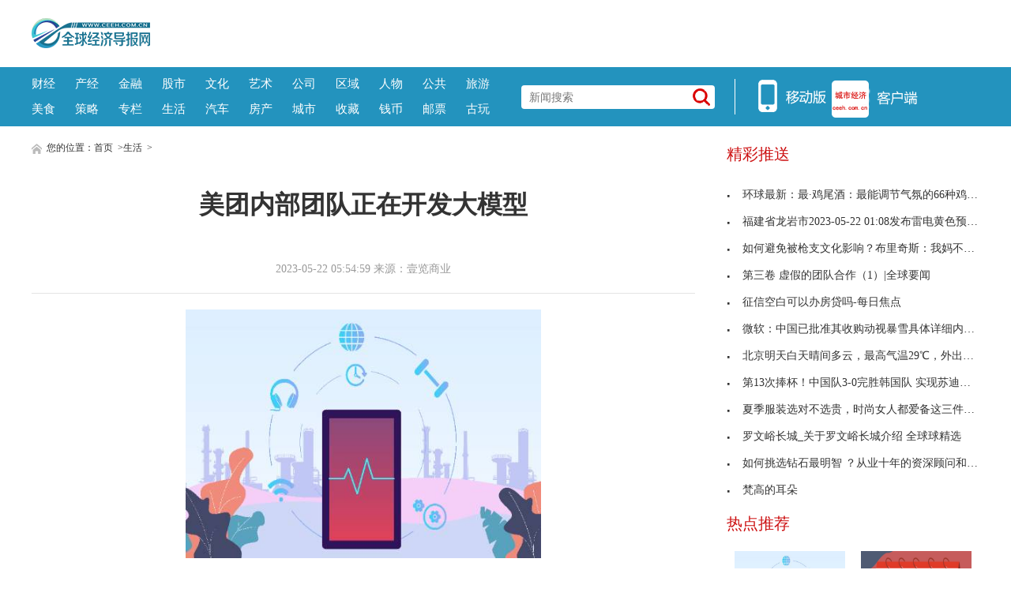

--- FILE ---
content_type: text/html
request_url: http://life.ceeh.com.cn/2023-05-22/128635.html
body_size: 8593
content:
<!DOCTYPE html>
<html lang="zh-CN">
    <head>
    <meta charset="utf-8">
    <meta http-equiv="X-UA-Compatible" content="IE=edge">
    <meta name="viewport" content="width=device-width">
    <base target="_blank"/>
    <title>美团内部团队正在开发大模型_全球经济导报网</title>
    <meta name="keywords" content="全球经济导报网,城市经济,市场经济,经济新闻,理财资讯,股票资讯,区域经济,金融信息">
    <meta name="description" content="作者/刘峰图/壹览商业5月21日消息，据《豹变》独家报道，美团内部团队开发大模型已经两个月有余，算法团队">
    <!-- style -->
    <link rel="stylesheet" href="http://www.ceeh.com.cn/static/css/style.css">
    <!-- script -->
    <script type="text/javascript" src="http://www.ceeh.com.cn/static/js/uaredirect.js"></script>
    <script>
      if(location.href.search(/www/)>=0){
        uaredirect(location.href.replace(/(http|https):\/\/www/, 'http://m'));
      } else{
        uaredirect(location.href.replace(/(http|https):\/\/.*?\.ceeh\.com\.cn/, 'http://m.ceeh.com.cn/shenghuo'));
      }
    </script>
    </head>
    <style>
        .article .article-content img{max-width: 500px !important;height: auto !important;margin: auto;display: block;}
        .article .article-content{text-indent: 2em;}
    </style>
    <body>
<style>
.header-top .logo-bg{top: 23px;}
.header-top{padding: 0px;}
.header-top .logo{width: auto;height: auto;}
</style>
<!-- header -->
<!-- header-top -->
<div class="header-top">
	<div class="logo">
		<a href="http://www.ceeh.com.cn/?b=0" target="_blank"><img class="logo-bg" src="http://www.ceeh.com.cn/static/picture/logo.png?" alt=""></a>
	</div>
	<script async src="//pagead2.googlesyndication.com/pagead/js/adsbygoogle.js"></script>
<!-- 970*90 -->
<ins class="adsbygoogle"
     style="display:inline-block;width:800px;height:80px"
     data-ad-client="ca-pub-2539936277555907"
     data-ad-slot="1304853475"></ins>
<script>
(adsbygoogle = window.adsbygoogle || []).push({});
</script>
</div>
<!-- header-nav -->
<div class="header-nav clearfix">
	<div class="inner">
      <ul class="navul"> 
      			<li><a href="http://www.ceeh.com.cn/finance/" target="_blank">财经</a></li>
      			<li><a href="http://www.ceeh.com.cn/chanjing/" target="_blank">产经</a></li>
      			<li><a href="http://www.ceeh.com.cn/jinrong/" target="_blank">金融</a></li>
      			<li><a href="http://www.ceeh.com.cn/gushi/" target="_blank">股市</a></li>
      			<li><a href="http://www.ceeh.com.cn/wenhua/" target="_blank">文化</a></li>
      			<li><a href="http://www.ceeh.com.cn/art/" target="_blank">艺术</a></li>
      			<li><a href="http://www.ceeh.com.cn/company/" target="_blank">公司</a></li>
      			<li><a href="http://www.ceeh.com.cn/quyu/" target="_blank">区域</a></li>
      			<li><a href="http://www.ceeh.com.cn/renwu/" target="_blank">人物</a></li>
      			<li><a href="http://www.ceeh.com.cn/pulic/" target="_blank">公共</a></li>
      			<li><a href="http://www.ceeh.com.cn/travel/" target="_blank">旅游</a></li>
      			<li><a href="http://www.ceeh.com.cn/meishi/" target="_blank">美食</a></li>
      			<li><a href="http://www.ceeh.com.cn/celue/" target="_blank">策略</a></li>
      			<li><a href="http://www.ceeh.com.cn/zhuanlan/" target="_blank">专栏</a></li>
      			<li><a href="http://www.ceeh.com.cn/life/" target="_blank">生活</a></li>
      			<li><a href="http://www.ceeh.com.cn/car/" target="_blank">汽车</a></li>
      			<li><a href="http://www.ceeh.com.cn/house/" target="_blank">房产</a></li>
      			<li><a href="http://www.ceeh.com.cn/chengshi/" target="_blank">城市</a></li>
           <li><a href="http://www.ceeh.com.cn/sczx/" target="_blank">收藏</a></li>
           <li><a href="http://www.ceeh.com.cn/qbsc/" target="_blank">钱币</a></li>
      			<li><a href="http://www.ceeh.com.cn/ypsc/" target="_blank">邮票</a></li>
      			<li><a href="http://www.ceeh.com.cn/guwan/" target="_blank">古玩</a></li>
          </ul>
		<div class="search">
      <form action="http://www.duosou.net/" method="get" target="_blank"  autocomplete="off">
			<input name="keyword" type="text" placeholder="新闻搜索">
      <button type="submit" class="icon-search"></button>
      </form>
		</div>
		<div class="split-line">
		</div>
		<div class="icon-main">
			<a class="nav-icon icon-hover">
			<img src="http://www.ceeh.com.cn/static/picture/icon_app.png">
			</a>
			<a href="http://m.ceeh.com.cn" class="nav-icon" target="_blank">
			<img src="http://www.ceeh.com.cn/static/picture/icon_web.png">
			</a>
		</div>
	</div>
</div>
<!-- end header --><!-- content --> 
<!-- normal content  -->
<div class="content normal">
<!-- content left-->
<div class="content-left">
      <div class="breadnav"> <a href="http://www.ceeh.com.cn/?b=0" target="_blank"><img src="http://www.ceeh.com.cn/static/picture/icon_home.png" alt="" target="_blank"></a> 您的位置：<a href="http://www.ceeh.com.cn/?b=0">首页</a> &gt;<a href="http://life.ceeh.com.cn/">生活</a> >  </div>
      <div class="article">
    <h1 class="article-title">美团内部团队正在开发大模型</h1>
    <div class="article-source clearfix">
          <div class="atime"> 2023-05-22 05:54:59 来源：壹览商业 </div>
        </div>
    <div class="article-content"> <p style="text-align: center"><img style="display:block;margin:auto;" width="450" src="http://www.jxyuging.com/uploadfile/2022/0923/20220923105356520.jpg" /></br>(资料图片仅供参考)</p><p>作者/刘峰</p><p>图/壹览商业</p>5月21日消息，据《豹变》独家报道，美团内部团队开发大模型已经两个月有余，算法团队正在积极扩张中，目前除了运营岗位外，算法、产品等岗位也正在招聘。这是美团为数不多仍在增员的团队。<p>除了扩张算法团队，美团也在筹划成立单独的“平台部门”，帮助美团大模型通过具体的商业化形式落地。在人员支持和资源调动上，美团给予技术团队足够的权限，以支持开发团队对于大模型技术的设想。</p><p>一位美团内部人士表示，“美团做大模型，几乎是与王兴投资王慧文的公司同步进行的。”该内部人士透露，以王兴为首的最高决策机构S-team，对于美团内部的大模型极度关注。王兴大约每隔一两周的时间，便会向算法团队负责人询问大模型的进展，相比以往，今年的算法团队会有一些压力。</p><p>报道称，5月18日下午，美团内部召开了大模型技术分享会，S-team几乎悉数参与。参与的S-team决策成员，主要通过研发人员汇报的信息，掌握大模型的进展，并对大模型战略作出相应的修正和调整。</p><p>而在分享会之前，业务沟通均由技术负责人向上对接，压力也由负责人承担。该内部人士表示，“老板会给团队内足够的时间去理解大模型，大模型的业务比较复杂，不是靠着急、加班就能解决掉的。”</p><p>据报道，美团早在今年年初就着手研究大模型，直到3月初，王兴才下定决心去做，与其宣布投资王慧文创立的公司“光年之外”的时间几乎同步。王兴本人十分看好大模型赛道，在ChatGPT爆火之际就紧急召开决策机构会议，商量美团是否真正下场去做。最终决策层达成一致，即“大模型是未来，是美团不能错过的风口。美团不做，错过的成本会很高”。</p><p>该内部人士补充说，“当时OpenAI正火，原本不景气的AI赛道一下子又被点燃，美团本身就涉及相关业务，只不过相当于在小模型的基础上转变成大模型，本质没有被改变，如何落地商业化才是最大的问题。”</p><p>现阶段，以王兴为首的决策层对大模型寄予厚望，试图以最快的速度找到大模型的在美团具体应用。未来，美团的大模型业务可能以美团助手的形式展现在美团APP中，也可能以独立APP的形式出现。</p><p>对于美团大模型的隐秘研发，该内部人士表示：“最根本的原因在于，美团要做的不只是大模型，还要与自身业务相结合，做的是大模型的垂类领域，方向太多，都还在摸索。”</p>		<p class="content_biaoqian">标签：
	 
	</p>
	<style>
	.content_biaoqian ,.content_biaoqian a ,.content_biaoqian a span{color:#fff !important;font-size:14px;}
	</style>
	</div>
    <p><img src="http://www.ceeh.com.cn/static/images/sm.jpg" style="width: 600px !important;height: 80px !important;"></p>
    <div id="SOHUCS" sid="comment-4-1-407984"></div>
  </div>
      <div class="others">
    <div class="others-half">
          <h3>相关文章</h3>
          <ul class="others-ul others-ul-dot">
                              <li><a href="http://life.ceeh.com.cn/2023-05-22/128635.html" title="美团内部团队正在开发大模型" target="_blank">美团内部团队正在开发大模型</a></li>
                <li><a href="http://diaocha.ceeh.com.cn/diaocha/2023-05-22/128634.html" title="世界消息！格隆汇港股通5日资金流入流出排行榜 | 5月21日" target="_blank">世界消息！格隆汇港股通5日资金流入流出排行榜 | </a></li>
                <li><a href="http://www.ceeh.com.cn/life/2023-05-22/128633.html" title="当前滚动:苹果新品发布在即 “果链”公司获机构密集调研" target="_blank">当前滚动:苹果新品发布在即 &ldquo;果链&rdquo;公司获机构密</a></li>
                <li><a href="http://info.ceeh.com.cn/2023-05-22/128632.html" title="环球最新：最·鸡尾酒：最能调节气氛的66种鸡尾酒_对于最·鸡尾酒：最能调节气氛的66种鸡尾酒简单介绍" target="_blank">环球最新：最&middot;鸡尾酒：最能调节气氛的66种鸡尾酒_</a></li>
                <li><a href="http://www.ceeh.com.cn/pulic/2023-05-22/128631.html" title="安卓14终于来了！但是 新功能都是从国产厂商偷的-天天观察" target="_blank">安卓14终于来了！但是 新功能都是从国产厂商偷的-</a></li>
                <li><a href="http://life.ceeh.com.cn/2023-05-22/128630.html" title="彩袖殷勤捧玉钟——宋代留给我们的不只有“夜市”" target="_blank">彩袖殷勤捧玉钟——宋代留给我们的不只有“夜市”</a></li>
                <li><a href="http://diaocha.ceeh.com.cn/diaocha/2023-05-22/128629.html" title="委属中职学校“双优计划”建设能力提升培训班在四川仪表工业学校圆满结业" target="_blank">委属中职学校&ldquo;双优计划&rdquo;建设能力提升培训班在四川</a></li>
                <li><a href="http://www.ceeh.com.cn/life/2023-05-22/128628.html" title="2020年北京公租房申请政策_北京公租房申请条件是什么-全球新消息" target="_blank">2020年北京公租房申请政策_北京公租房申请条件是什</a></li>
                <li><a href="http://info.ceeh.com.cn/2023-05-22/128627.html" title="福建省龙岩市2023-05-22 01:08发布雷电黄色预警 每日热门" target="_blank">福建省龙岩市2023-05-22 01:08发布雷电黄色预警 每日热门</a></li>
                <li><a href="http://www.ceeh.com.cn/pulic/2023-05-22/128626.html" title="北京一品堂诊所_北京一品堂" target="_blank">北京一品堂诊所_北京一品堂</a></li>
                <li><a href="http://life.ceeh.com.cn/2023-05-22/128625.html" title="你的笑容化作彩虹在你约定的天空求歌名_你的笑容化作彩虹在你约定的天空是什么歌|天天聚看点" target="_blank">你的笑容化作彩虹在你约定的天空求歌名_你的笑容化</a></li>
                <li><a href="http://diaocha.ceeh.com.cn/diaocha/2023-05-22/128624.html" title="速讯：曼城本赛季各项赛事主场打进100球，五大联赛领先第二名拜仁34球" target="_blank">速讯：曼城本赛季各项赛事主场打进100球，五大联赛</a></li>
                <li><a href="http://www.ceeh.com.cn/life/2023-05-22/128623.html" title="三年级上英语教学计划|当前通讯" target="_blank">三年级上英语教学计划|当前通讯</a></li>
                <li><a href="http://info.ceeh.com.cn/2023-05-22/128622.html" title="如何避免被枪支文化影响？布里奇斯：我妈不允许 她很强势 独家焦点" target="_blank">如何避免被枪支文化影响？布里奇斯：我妈不允许 她</a></li>
                <li><a href="http://www.ceeh.com.cn/pulic/2023-05-21/128621.html" title="天天快消息！员工培训计划汇总一览表_员工培训计划怎么写" target="_blank">天天快消息！员工培训计划汇总一览表_员工培训计划</a></li>
                <li><a href="http://life.ceeh.com.cn/2023-05-21/128620.html" title="消息称ARM授权收紧，高通最快在第四代骁龙8中使用自研架构Nuiva" target="_blank">消息称ARM授权收紧，高通最快在第四代骁龙8中使用自</a></li>
                <li><a href="http://diaocha.ceeh.com.cn/diaocha/2023-05-21/128619.html" title="天天热推荐：新华全媒+丨黑眼睛乐队：用音乐寻找光明" target="_blank">天天热推荐：新华全媒+丨黑眼睛乐队：用音乐寻找光</a></li>
                <li><a href="http://www.ceeh.com.cn/life/2023-05-21/128618.html" title="世界要闻：dnf觉醒多少级啊_dnf觉醒多少级" target="_blank">世界要闻：dnf觉醒多少级啊_dnf觉醒多少级</a></li>
                <li><a href="http://info.ceeh.com.cn/2023-05-21/128617.html" title="第三卷 虚假的团队合作（1）|全球要闻" target="_blank">第三卷 虚假的团队合作（1）|全球要闻</a></li>
                <li><a href="http://www.ceeh.com.cn/pulic/2023-05-21/128616.html" title="怎样删除c盘没用的文件记录_怎样删除c盘没用的文件-全球消息" target="_blank">怎样删除c盘没用的文件记录_怎样删除c盘没用的文件-</a></li>
                      </ul>
        </div>
    <div class="others-half">
          <h3>编辑推荐</h3>
          <ul class="others-ul others-ul-dot">
                              <li><a href="http://life.ceeh.com.cn/2023-05-21/128615.html" title="国内首个官方女足街头赛事！数百名足球女孩奋战“怒放竞技场”-全球球精选" target="_blank">国内首个官方女足街头赛事！数百名足球女孩奋战&ldquo;怒</a></li>
                <li><a href="http://diaocha.ceeh.com.cn/diaocha/2023-05-21/128614.html" title="何赛飞回应痛斥梅花奖_环球观点" target="_blank">何赛飞回应痛斥梅花奖_环球观点</a></li>
                <li><a href="http://www.ceeh.com.cn/life/2023-05-21/128613.html" title="双峰举办2023年宣传舆论素养能力提升培训班|全球热点评" target="_blank">双峰举办2023年宣传舆论素养能力提升培训班|全球热</a></li>
                <li><a href="http://info.ceeh.com.cn/2023-05-21/128612.html" title="征信空白可以办房贷吗-每日焦点" target="_blank">征信空白可以办房贷吗-每日焦点</a></li>
                <li><a href="http://www.ceeh.com.cn/pulic/2023-05-21/128611.html" title="天天微资讯！一块生姜治好了前列腺炎_前列腺钙化的危害" target="_blank">天天微资讯！一块生姜治好了前列腺炎_前列腺钙化的</a></li>
                <li><a href="http://diaocha.ceeh.com.cn/diaocha/2023-05-21/128610.html" title="当前视点！借去花网贷逾期13年不还会上征信吗" target="_blank">当前视点！借去花网贷逾期13年不还会上征信吗</a></li>
                <li><a href="http://life.ceeh.com.cn/2023-05-21/128609.html" title="qq农场不显示好友是怎么回事_qq农场不显示好友" target="_blank">qq农场不显示好友是怎么回事_qq农场不显示好友</a></li>
                <li><a href="http://www.ceeh.com.cn/life/2023-05-21/128608.html" title="环球今头条！吃芥末会导致上火吗?" target="_blank">环球今头条！吃芥末会导致上火吗?</a></li>
                <li><a href="http://info.ceeh.com.cn/2023-05-21/128607.html" title="微软：中国已批准其收购动视暴雪具体详细内容是什么 世界速看" target="_blank">微软：中国已批准其收购动视暴雪具体详细内容是什么</a></li>
                <li><a href="http://www.ceeh.com.cn/pulic/2023-05-21/128606.html" title="嘟嘟嘟影音1.4 嘟嘟影音-世界快报" target="_blank">嘟嘟嘟影音1.4 嘟嘟影音-世界快报</a></li>
                <li><a href="http://life.ceeh.com.cn/2023-05-21/128605.html" title="奇乐儿儿童主题公园简介_奇乐儿儿童主题公园 环球报资讯" target="_blank">奇乐儿儿童主题公园简介_奇乐儿儿童主题公园 环球</a></li>
                <li><a href="http://diaocha.ceeh.com.cn/diaocha/2023-05-21/128604.html" title="内存卡和tf卡有什么区别_手机内存卡是sd卡还是tf卡|天天报资讯" target="_blank">内存卡和tf卡有什么区别_手机内存卡是sd卡还是tf卡|</a></li>
                <li><a href="http://www.ceeh.com.cn/life/2023-05-21/128603.html" title="快讯：天天向上什么时候播出啊_天天向上什么时候播" target="_blank">快讯：天天向上什么时候播出啊_天天向上什么时候播</a></li>
                <li><a href="http://info.ceeh.com.cn/2023-05-21/128602.html" title="北京明天白天晴间多云，最高气温29℃，外出注意防晒补水|焦点滚动" target="_blank">北京明天白天晴间多云，最高气温29℃，外出注意防晒</a></li>
                <li><a href="http://www.ceeh.com.cn/pulic/2023-05-21/128601.html" title="巨野再次举办“真简爱”集体婚礼 新人乘婚恋主题公交游览巨野 共植同心林" target="_blank">巨野再次举办&ldquo;真简爱&rdquo;集体婚礼 新人乘婚恋主题公</a></li>
                <li><a href="http://life.ceeh.com.cn/2023-05-21/128600.html" title="每日消息!机票退票费报销凭证怎么开_机票退票费报销凭证" target="_blank">每日消息!机票退票费报销凭证怎么开_机票退票费报销</a></li>
                <li><a href="http://diaocha.ceeh.com.cn/diaocha/2023-05-21/128599.html" title="今日热搜：1t和4t有何区别_1 2t和1 4t区别" target="_blank">今日热搜：1t和4t有何区别_1 2t和1 4t区别</a></li>
                <li><a href="http://www.ceeh.com.cn/life/2023-05-21/128598.html" title="好听罕见的字_比较少见但好听的字 世界快看点" target="_blank">好听罕见的字_比较少见但好听的字 世界快看点</a></li>
                <li><a href="http://info.ceeh.com.cn/2023-05-21/128597.html" title="第13次捧杯！中国队3-0完胜韩国队 实现苏迪曼杯三连冠" target="_blank">第13次捧杯！中国队3-0完胜韩国队 实现苏迪曼杯三连冠</a></li>
                <li><a href="http://www.ceeh.com.cn/pulic/2023-05-21/128596.html" title="（体育）（86）羽毛球——苏迪曼杯决赛：中国队对阵韩国队 天天关注" target="_blank">（体育）（86）羽毛球&mdash;&mdash;苏迪曼杯决赛：中国队对阵</a></li>
                      </ul>
        </div>
  </div>
    </div>
<!-- article  right-->
<div class="content-right xyk_pl">
<div class="show_adver"><div class="adver_3"><script type="text/javascript" src="http://user.042.cn/adver/adver.js"></script><script type="text/javascript">getAdvert(".adver_3",1,"300px","300px");</script></div></div>
  <div class="newsclass-section">
    <div class="newsclass-title"> 精彩推送 </div>
    <ul class="newsclass-section-ul">
                  <li><a href="http://info.ceeh.com.cn/2023-05-22/128632.html" title="环球最新：最·鸡尾酒：最能调节气氛的66种鸡尾酒_对于最·鸡尾酒：最能调节气氛的66种鸡尾酒简单介绍" target="_blank"><i class="icon-li"></i>环球最新：最&middot;鸡尾酒：最能调节气氛的66种鸡尾酒_</a></li>
            <li><a href="http://info.ceeh.com.cn/2023-05-22/128627.html" title="福建省龙岩市2023-05-22 01:08发布雷电黄色预警 每日热门" target="_blank"><i class="icon-li"></i>福建省龙岩市2023-05-22 01:08发布雷电黄色预警 每日热门</a></li>
            <li><a href="http://info.ceeh.com.cn/2023-05-22/128622.html" title="如何避免被枪支文化影响？布里奇斯：我妈不允许 她很强势 独家焦点" target="_blank"><i class="icon-li"></i>如何避免被枪支文化影响？布里奇斯：我妈不允许 她</a></li>
            <li><a href="http://info.ceeh.com.cn/2023-05-21/128617.html" title="第三卷 虚假的团队合作（1）|全球要闻" target="_blank"><i class="icon-li"></i>第三卷 虚假的团队合作（1）|全球要闻</a></li>
            <li><a href="http://info.ceeh.com.cn/2023-05-21/128612.html" title="征信空白可以办房贷吗-每日焦点" target="_blank"><i class="icon-li"></i>征信空白可以办房贷吗-每日焦点</a></li>
            <li><a href="http://info.ceeh.com.cn/2023-05-21/128607.html" title="微软：中国已批准其收购动视暴雪具体详细内容是什么 世界速看" target="_blank"><i class="icon-li"></i>微软：中国已批准其收购动视暴雪具体详细内容是什么</a></li>
            <li><a href="http://info.ceeh.com.cn/2023-05-21/128602.html" title="北京明天白天晴间多云，最高气温29℃，外出注意防晒补水|焦点滚动" target="_blank"><i class="icon-li"></i>北京明天白天晴间多云，最高气温29℃，外出注意防晒</a></li>
            <li><a href="http://info.ceeh.com.cn/2023-05-21/128597.html" title="第13次捧杯！中国队3-0完胜韩国队 实现苏迪曼杯三连冠" target="_blank"><i class="icon-li"></i>第13次捧杯！中国队3-0完胜韩国队 实现苏迪曼杯三连冠</a></li>
            <li><a href="http://info.ceeh.com.cn/2023-05-21/128592.html" title="夏季服装选对不选贵，时尚女人都爱备这三件单品，高级有质感-全球热点" target="_blank"><i class="icon-li"></i>夏季服装选对不选贵，时尚女人都爱备这三件单品，高</a></li>
            <li><a href="http://info.ceeh.com.cn/2023-05-21/128587.html" title="罗文峪长城_关于罗文峪长城介绍 全球球精选" target="_blank"><i class="icon-li"></i>罗文峪长城_关于罗文峪长城介绍 全球球精选</a></li>
            <li><a href="http://info.ceeh.com.cn/2023-05-21/128581.html" title="如何挑选钻石最明智 ？从业十年的资深顾问和你聊一聊" target="_blank"><i class="icon-li"></i>如何挑选钻石最明智 ？从业十年的资深顾问和你聊一</a></li>
            <li><a href="http://info.ceeh.com.cn/2023-05-21/128576.html" title="梵高的耳朵" target="_blank"><i class="icon-li"></i>梵高的耳朵</a></li>
                </ul>
  </div>
<!--谷歌广告-->
<style>
.guge{width: 300px;height: 270px;}	
</style>
  <div class="show_adver"><div class="adver_3"><script type="text/javascript" src="http://user.042.cn/adver/adver.js"></script><script type="text/javascript">getAdvert(".adver_3",1,"300px","300px");</script></div></div>
<!--谷歌广告-->	
  <div class="newsclass-section mb30">
    <div class="newsclass-title mb30"> 热点推荐 </div>
    <div class="clearfix">        <a class="pic-r-item" href="http://life.ceeh.com.cn/2023-05-22/128635.html" title="美团内部团队正在开发大模型" target="_blank"> <img src="http://www.jxyuging.com/uploadfile/2022/0923/20220923105356520.jpg" style="width: 100%; height: 110px;"> <span>美团内部团队正在开发大模型</span> </a>  <a class="pic-r-item" href="http://life.ceeh.com.cn/2023-05-22/128630.html" title="彩袖殷勤捧玉钟——宋代留给我们的不只有“夜市”" target="_blank"> <img src="http://img.rexun.cn/2022/0610/20220610100834173.jpg" style="width: 100%; height: 110px;"> <span>彩袖殷勤捧玉钟&mdash;&mdash;宋代留给我们的不</span> </a>  <a class="pic-r-item" href="http://life.ceeh.com.cn/2023-05-22/128625.html" title="你的笑容化作彩虹在你约定的天空求歌名_你的笑容化作彩虹在你约定的天空是什么歌|天天聚看点" target="_blank"> <img src="http://adminimg.szweitang.cn/2022/0923/20220923095147137.jpg" style="width: 100%; height: 110px;"> <span>你的笑容化作彩虹在你约定的天空求歌</span> </a>  <a class="pic-r-item" href="http://life.ceeh.com.cn/2023-05-21/128620.html" title="消息称ARM授权收紧，高通最快在第四代骁龙8中使用自研架构Nuiva" target="_blank"> <img src="http://img.c33v.cn/2022/0610/20220610015305870.jpg" style="width: 100%; height: 110px;"> <span>消息称ARM授权收紧，高通最快在第四</span> </a>  <a class="pic-r-item" href="http://life.ceeh.com.cn/2023-05-21/128615.html" title="国内首个官方女足街头赛事！数百名足球女孩奋战“怒放竞技场”-全球球精选" target="_blank"> <img src="http://img.haixiafeng.com.cn/2022/0923/20220923111016331.jpg" style="width: 100%; height: 110px;"> <span>国内首个官方女足街头赛事！数百名足</span> </a>  <a class="pic-r-item" href="http://life.ceeh.com.cn/2023-05-21/128609.html" title="qq农场不显示好友是怎么回事_qq农场不显示好友" target="_blank"> <img src="http://img.kaijiage.com/2022/0610/20220610025523481.jpg" style="width: 100%; height: 110px;"> <span>qq农场不显示好友是怎么回事_qq农场</span> </a>  <a class="pic-r-item" href="http://life.ceeh.com.cn/2023-05-21/128605.html" title="奇乐儿儿童主题公园简介_奇乐儿儿童主题公园 环球报资讯" target="_blank"> <img src="http://img.bfce.cn/2022/0610/20220610015952905.jpg" style="width: 100%; height: 110px;"> <span>奇乐儿儿童主题公园简介_奇乐儿儿童</span> </a>  <a class="pic-r-item" href="http://life.ceeh.com.cn/2023-05-21/128600.html" title="每日消息!机票退票费报销凭证怎么开_机票退票费报销凭证" target="_blank"> <img src="http://adminimg.szweitang.cn/2022/0923/20220923095118643.jpg" style="width: 100%; height: 110px;"> <span>每日消息!机票退票费报销凭证怎么开_</span> </a>        </div>
  </div>
<!--谷歌广告-->
  <div class="show_adver"><div class="adver_3"><script type="text/javascript" src="http://user.042.cn/adver/adver.js"></script><script type="text/javascript">getAdvert(".adver_3",1,"300px","300px");</script></div></div>
<!--谷歌广告-->	
  <div class="newsclass-section">
    <div class="newsclass-title"> 大家爱看 <span class="english">Top</span> </div>
    <ul class="newsclass-section-ul">
                  <li><a href="http://finance.ceeh.com.cn/2023-05-20/128481.html" title="煤企智能化升级有重要意义_每日观察" target="_blank"> <span class="span-no top3">1</span>煤企智能化升级有重要意义_每日观察</a></li>
            <li><a href="http://finance.ceeh.com.cn/2023-05-20/128480.html" title="保障能源安全供给，加速新能源产业融合 每日快讯" target="_blank"> <span class="span-no top3">2</span>保障能源安全供给，加速新能源产业融合 每日快讯</a></li>
            <li><a href="http://finance.ceeh.com.cn/2023-05-20/128479.html" title="甘肃能化：今年计划完成原煤产量1714万吨，力争实现产销平衡-最新快讯" target="_blank"> <span class="span-no top3">3</span>甘肃能化：今年计划完成原煤产量1714万吨，力争实现</a></li>
            <li><a href="http://finance.ceeh.com.cn/2023-05-20/128474.html" title="【环球新要闻】宁夏300万吨CCUS煤化工项目全面开工" target="_blank"> <span class="span-no ">4</span>【环球新要闻】宁夏300万吨CCUS煤化工项目全面开工</a></li>
            <li><a href="http://finance.ceeh.com.cn/2023-05-19/128394.html" title="蒙煤供给减量对煤价上涨驱动有限|焦点热门" target="_blank"> <span class="span-no ">5</span>蒙煤供给减量对煤价上涨驱动有限|焦点热门</a></li>
            <li><a href="http://finance.ceeh.com.cn/2023-05-19/128340.html" title="我国煤化工研究新进展：煤制烯烃催化剂研制取得重要突破" target="_blank"> <span class="span-no ">6</span>我国煤化工研究新进展：煤制烯烃催化剂研制取得重要</a></li>
            <li><a href="http://finance.ceeh.com.cn/2023-05-19/128297.html" title="煤矿违规动火案件通报" target="_blank"> <span class="span-no ">7</span>煤矿违规动火案件通报</a></li>
            <li><a href="http://finance.ceeh.com.cn/2023-05-19/128296.html" title="建设规模年产800万吨的内蒙鄂尔多斯陶忽图煤矿正式开工建设|环球报资讯" target="_blank"> <span class="span-no ">8</span>建设规模年产800万吨的内蒙鄂尔多斯陶忽图煤矿正式</a></li>
            <li><a href="http://finance.ceeh.com.cn/2023-05-19/128279.html" title="全球看点：2023年4月中国神华总发电量为148.7亿千瓦时，增长近16%" target="_blank"> <span class="span-no ">9</span>全球看点：2023年4月中国神华总发电量为148.7亿千瓦</a></li>
            <li><a href="http://finance.ceeh.com.cn/2023-05-19/128278.html" title="煤炭央企，领导层调整" target="_blank"> <span class="span-no ">10</span>煤炭央企，领导层调整</a></li>
                </ul>
  </div>
</div>
</div>
<!-- end article  --><!-- footer -->
<!-- copyright -->
<div class="copyright beian">

 
</div>
<!-- back top -->
<div class="bottom_tools">
<a id="scrollUp" href="javascript:;" title="飞回顶部"></a>
</div>
<script>
(function(){
    var bp = document.createElement('script');
    var curProtocol = window.location.protocol.split(':')[0];
    if (curProtocol === 'https') {
        bp.src = 'https://zz.bd/static.com/linksubmit/push.js';        
    }
    else {
        bp.src = 'http://push.zhanzhang.baidu.com/push.js';
    }
    var s = document.getElementsByTagName("script")[0];
    s.parentNode.insertBefore(bp, s);
})();
</script>
<script>
var _hmt = _hmt || [];
(function() {
  var hm = document.createElement("script");
  hm.src = "https://hm.baidu.com/hm.js?7592c8071cc6cbb16bcfd5e390bcc542";
  var s = document.getElementsByTagName("script")[0]; 
  s.parentNode.insertBefore(hm, s);
})();
</script>

<!-- end footer -->
<script charset="UTF-8" language="javascript" src="//data.dzxwnews.com/a.php"></script>
</body>
</html>

--- FILE ---
content_type: text/html; charset=utf-8
request_url: https://www.google.com/recaptcha/api2/aframe
body_size: 260
content:
<!DOCTYPE HTML><html><head><meta http-equiv="content-type" content="text/html; charset=UTF-8"></head><body><script nonce="JNQllHtROxVvOXUwISS6DA">/** Anti-fraud and anti-abuse applications only. See google.com/recaptcha */ try{var clients={'sodar':'https://pagead2.googlesyndication.com/pagead/sodar?'};window.addEventListener("message",function(a){try{if(a.source===window.parent){var b=JSON.parse(a.data);var c=clients[b['id']];if(c){var d=document.createElement('img');d.src=c+b['params']+'&rc='+(localStorage.getItem("rc::a")?sessionStorage.getItem("rc::b"):"");window.document.body.appendChild(d);sessionStorage.setItem("rc::e",parseInt(sessionStorage.getItem("rc::e")||0)+1);localStorage.setItem("rc::h",'1769768485180');}}}catch(b){}});window.parent.postMessage("_grecaptcha_ready", "*");}catch(b){}</script></body></html>